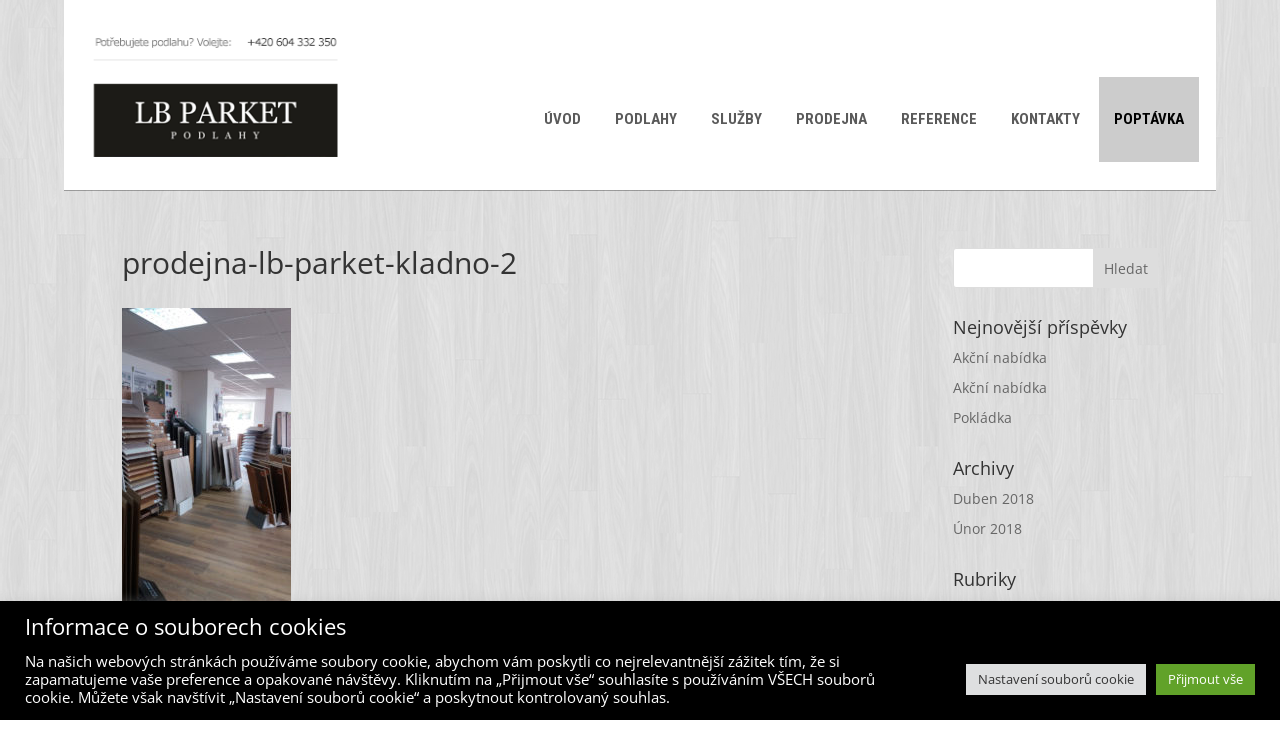

--- FILE ---
content_type: text/css
request_url: https://www.podlahy-lbparket.cz/wp-content/plugins/groovy-menu-free/assets/style/font-internal.css?ver=1.4.3
body_size: 221
content:
@font-face {
  font-family: 'crane-font';
  src: url("../fonts/crane-font.woff?hhxb42") format("woff");
  font-weight: normal;
  font-style: normal;
  font-display: block; }

.gmi {
  /* use !important to prevent issues with browser extensions that change fonts */
  font-family: 'crane-font' !important;
  speak: none;
  font-style: normal;
  font-weight: normal;
  font-variant: normal;
  text-transform: none;
  line-height: 1;
  /* Better Font Rendering =========== */
  -webkit-font-smoothing: antialiased;
  -moz-osx-font-smoothing: grayscale; }

.gmi-zoom-search::before {
  content: "\e901"; }

.gmi-bag::before {
  content: "\e900"; }


--- FILE ---
content_type: text/css
request_url: https://www.podlahy-lbparket.cz/wp-content/themes/lbparket/style.css?ver=4.27.4
body_size: 1036
content:
/*
Theme Name: Divi Child pro LB parket
Theme URI: http://www.podlahy-lbparket.cz
Description: Divi child šablona obsahuje vylepšení překladu a další rozšíření výchozích funkcí. Např. vícesloupcový laylout.
Author: <a href="http://www.marmal.cz/">MarMal.cz</a>
Author URI: http://www.podlahy-lbparket.cz
Template: Divi
Version: 1.15
License: GNU General Public License v2 or later
License URI: http://www.gnu.org/licenses/gpl-2.0.html 
*/


/*------------------------------------*\
    MAIN
\*------------------------------------*/

.lama-read-more-left-align {
    float: left;
}

.lama-read-more-right-align {
    float: right;
}

.et_header_style_left #et-top-navigation nav > ul > li > a, .et_header_style_split #et-top-navigation nav > ul > li > a {
    padding-top:30px;
	padding-bottom: 28px !important;
	padding-left:15px;
	padding-right: 15px;
    margin: 0px 0px 40px 0px;
    background: #ffffff;
}
.et_header_style_left #et-top-navigation nav > ul > li > a:hover, .et_header_style_split #et-top-navigation nav > ul > li > a {
	background:#e02b20;
	color: #ffffff;
}
#top-menu li.current-menu-item > a {
	background:#e02b20 !important;
}
#et-secondary-menu > ul > li > a:hover, #top-menu-nav > ul > li > a:hover {
    opacity: 1;
}
#top-menu li {
    padding-right: 1px;
}
#main-header {
    margin-bottom: 10px;
}
.et_pb_post {
    margin-bottom: 25px !important;
}
.et_boxed_layout #page-container {
    -webkit-box-shadow: none !important;
    -moz-box-shadow: none !important;
    box-shadow: none !important;
}
#main-header {
    -webkit-box-shadow:  none !important;
    -moz-box-shadow:  none !important;
    box-shadow:  none !important;
}
/*------------------------------------*\
    STRUCTURE
\*------------------------------------*/



/*------------------------------------*\
    PAGES
\*------------------------------------*/



/*------------------------------------*\
    IMAGES
\*------------------------------------*/



/*------------------------------------*\
	TYPOGRAPHY
\*------------------------------------*/



/*------------------------------------*\
    RESPONSIVE
\*------------------------------------*/

@media only screen and (max-width:980px) {

    }

@media only screen and (max-width:767px) {

    }


/*------------------------------------*\
    MISC
\*------------------------------------*/

#main-content {
    background-color: transparent;
}
#top-menu li.current-menu-ancestor > a, #top-menu li.current-menu-item > a, .et_color_scheme_red #top-menu li.current-menu-ancestor > a, .et_color_scheme_red #top-menu li.current-menu-item > a, .et_color_scheme_pink #top-menu li.current-menu-ancestor > a, .et_color_scheme_pink #top-menu li.current-menu-item > a, .et_color_scheme_orange #top-menu li.current-menu-ancestor > a, .et_color_scheme_orange #top-menu li.current-menu-item > a, .et_color_scheme_green #top-menu li.current-menu-ancestor > a, .et_color_scheme_green #top-menu li.current-menu-item > a {
	background:#e02b20 !important;
	color: #ffffff !important;
}

#et-secondary-nav .menu-item-has-children > a:first-child::after, #top-menu .menu-item-has-children > a:first-child::after {
    position: absolute;
    top: 30px;
	right:8px;
}
.nav li ul {
	width: 350px;
}
#top-menu li li a {
    width: 310px;
}
#top-menu li li a:hover {
	color:#e02b20;
}
#top-menu .menu-item-has-children > a:first-child {
    padding-right: 25px;
}
.poptavka a {
	background:#cccccc !important; 
	color: #010101 !important;
}
.poptavka a:hover {
	color:#ffffff !important;
}
 /* úprava příspěvku */
#left-area {
    padding-bottom: 0px;
}
.single .et_pb_post {
    margin-bottom: 0px;
}
.single .post {
    padding-bottom: 0px;
}